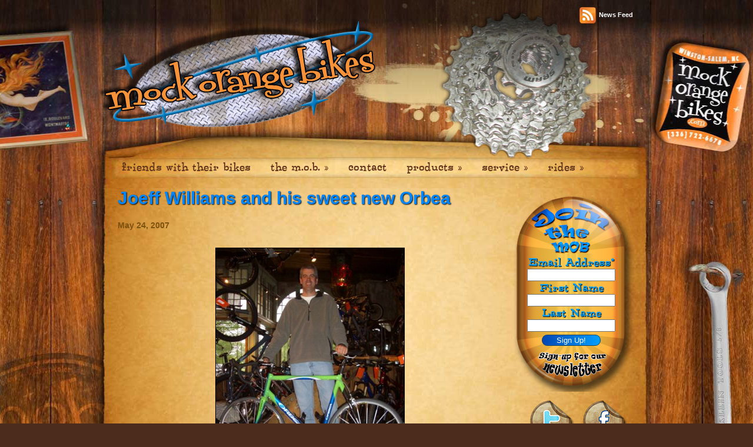

--- FILE ---
content_type: text/html; charset=UTF-8
request_url: https://mockorangebikes.com/joeff-williams-and-his-sweet-new-orbea-2/
body_size: 9019
content:
<!DOCTYPE html PUBLIC "-//W3C//DTD XHTML 1.0 Transitional//EN" "http://www.w3.org/TR/xhtml1/DTD/xhtml1-transitional.dtd">

<html xmlns="http://www.w3.org/1999/xhtml">

<head profile="http://gmpg.org/xfn/11">

<title>Mock Orange Bikes Joeff Williams and his sweet new Orbea - Mock Orange Bikes</title>

<meta http-equiv="Content-Type" content="text/html; charset=UTF-8" />
<meta name="generator" content="WordPress 2.9.2" />
<meta name="google-site-verification" content="dz7CfmjmE4Ah0hr5c9IvHfAijca-PPv4HbMenlMxEbs" />
<link rel="shortcut icon" href="favicon.ico" />
<link rel="alternate" type="application/rss+xml" title="Mountain Xpress &raquo; Feed" href="https://mockorangebikes.com/feed/" />
<!--  link rel="alternate" type="application/rss+xml" title="RSS 2.0" href="https://mockorangebikes.com/?feed=rss2" / -->
<!--  link rel="alternate" type="text/xml" title="RSS .92" href="https://mockorangebikes.com/?feed=rss" /-->
<!--  link rel="alternate" type="application/atom+xml" title="Atom 0.3" href="https://mockorangebikes.com/?feed=atom" / -->
<!--  link rel="pingback" href="https://mockorangebikes.com/xmlrpc.php" /-->


<!-- This site is optimized with the Yoast SEO plugin v7.6.1 - https://yoast.com/wordpress/plugins/seo/ -->
<link rel="canonical" href="https://mockorangebikes.com/joeff-williams-and-his-sweet-new-orbea-2/" />
<meta property="og:locale" content="en_US" />
<meta property="og:type" content="article" />
<meta property="og:title" content="Joeff Williams and his sweet new Orbea - Mock Orange Bikes" />
<meta property="og:description" content="Check out this picture of Joeff Williams and his hot new custom Lobular from Orbea. With an aluminum front triangle and carbon rear, Dura-Ace and Kysrium SLs, this bike is ready to race or ready for a nice country ride. Nice work ..." />
<meta property="og:url" content="https://mockorangebikes.com/joeff-williams-and-his-sweet-new-orbea-2/" />
<meta property="og:site_name" content="Mock Orange Bikes" />
<meta property="article:section" content="News" />
<meta property="article:published_time" content="2007-05-24T15:08:00-05:00" />
<meta property="og:image" content="https://mockorangebikes.com/gallery/albums/wpw-20070508/MB_001.jpg" />
<meta property="og:image:secure_url" content="https://mockorangebikes.com/gallery/albums/wpw-20070508/MB_001.jpg" />
<meta name="twitter:card" content="summary" />
<meta name="twitter:description" content="Check out this picture of Joeff Williams and his hot new custom Lobular from Orbea. With an aluminum front triangle and carbon rear, Dura-Ace and Kysrium SLs, this bike is ready to race or ready for a nice country ride. Nice work ..." />
<meta name="twitter:title" content="Joeff Williams and his sweet new Orbea - Mock Orange Bikes" />
<meta name="twitter:image" content="https://mockorangebikes.com/gallery/albums/wpw-20070508/MB_001.jpg" />
<!-- / Yoast SEO plugin. -->

<link rel='dns-prefetch' href='//platform-api.sharethis.com' />
<link rel='dns-prefetch' href='//s.w.org' />
<link rel="alternate" type="application/rss+xml" title="Mock Orange Bikes &raquo; Joeff Williams and his sweet new Orbea Comments Feed" href="https://mockorangebikes.com/joeff-williams-and-his-sweet-new-orbea-2/feed/" />
		<script type="text/javascript">
			window._wpemojiSettings = {"baseUrl":"https:\/\/s.w.org\/images\/core\/emoji\/11\/72x72\/","ext":".png","svgUrl":"https:\/\/s.w.org\/images\/core\/emoji\/11\/svg\/","svgExt":".svg","source":{"concatemoji":"https:\/\/mockorangebikes.com\/wp-includes\/js\/wp-emoji-release.min.js?ver=4.9.26"}};
			!function(e,a,t){var n,r,o,i=a.createElement("canvas"),p=i.getContext&&i.getContext("2d");function s(e,t){var a=String.fromCharCode;p.clearRect(0,0,i.width,i.height),p.fillText(a.apply(this,e),0,0);e=i.toDataURL();return p.clearRect(0,0,i.width,i.height),p.fillText(a.apply(this,t),0,0),e===i.toDataURL()}function c(e){var t=a.createElement("script");t.src=e,t.defer=t.type="text/javascript",a.getElementsByTagName("head")[0].appendChild(t)}for(o=Array("flag","emoji"),t.supports={everything:!0,everythingExceptFlag:!0},r=0;r<o.length;r++)t.supports[o[r]]=function(e){if(!p||!p.fillText)return!1;switch(p.textBaseline="top",p.font="600 32px Arial",e){case"flag":return s([55356,56826,55356,56819],[55356,56826,8203,55356,56819])?!1:!s([55356,57332,56128,56423,56128,56418,56128,56421,56128,56430,56128,56423,56128,56447],[55356,57332,8203,56128,56423,8203,56128,56418,8203,56128,56421,8203,56128,56430,8203,56128,56423,8203,56128,56447]);case"emoji":return!s([55358,56760,9792,65039],[55358,56760,8203,9792,65039])}return!1}(o[r]),t.supports.everything=t.supports.everything&&t.supports[o[r]],"flag"!==o[r]&&(t.supports.everythingExceptFlag=t.supports.everythingExceptFlag&&t.supports[o[r]]);t.supports.everythingExceptFlag=t.supports.everythingExceptFlag&&!t.supports.flag,t.DOMReady=!1,t.readyCallback=function(){t.DOMReady=!0},t.supports.everything||(n=function(){t.readyCallback()},a.addEventListener?(a.addEventListener("DOMContentLoaded",n,!1),e.addEventListener("load",n,!1)):(e.attachEvent("onload",n),a.attachEvent("onreadystatechange",function(){"complete"===a.readyState&&t.readyCallback()})),(n=t.source||{}).concatemoji?c(n.concatemoji):n.wpemoji&&n.twemoji&&(c(n.twemoji),c(n.wpemoji)))}(window,document,window._wpemojiSettings);
		</script>
		<style type="text/css">
img.wp-smiley,
img.emoji {
	display: inline !important;
	border: none !important;
	box-shadow: none !important;
	height: 1em !important;
	width: 1em !important;
	margin: 0 .07em !important;
	vertical-align: -0.1em !important;
	background: none !important;
	padding: 0 !important;
}
</style>
<link rel='stylesheet' id='mailchimpSF_main_css-css'  href='https://mockorangebikes.com/?mcsf_action=main_css&#038;ver=4.9.26' type='text/css' media='all' />
<!--[if IE]>
<link rel='stylesheet' id='mailchimpSF_ie_css-css'  href='https://mockorangebikes.com/wp-content/plugins/mailchimp/css/ie.css?ver=4.9.26' type='text/css' media='all' />
<![endif]-->
<link rel='stylesheet' id='mob-style-css'  href='https://mockorangebikes.com/wp-content/themes/mocktheme/style.css?ver=4.9.26' type='text/css' media='all' />
<link rel='stylesheet' id='multilevelnav_style-css'  href='https://mockorangebikes.com/?mlnmenu=css&#038;ver=4.9.26' type='text/css' media='all' />
<link rel='stylesheet' id='slimbox2-css'  href='https://mockorangebikes.com/wp-content/plugins/wp-slimbox2/css/slimbox2.css?ver=1.1' type='text/css' media='screen' />
<script>if (document.location.protocol != "https:") {document.location = document.URL.replace(/^http:/i, "https:");}</script><script type='text/javascript' src='https://mockorangebikes.com/wp-includes/js/jquery/jquery.js?ver=1.12.4'></script>
<script type='text/javascript' src='https://mockorangebikes.com/wp-includes/js/jquery/jquery-migrate.min.js?ver=1.4.1'></script>
<script type='text/javascript' src='//platform-api.sharethis.com/js/sharethis.js#product=ga&#038;property=5a3b9b3644b7ad0013a02f33'></script>
<script type='text/javascript' src='https://mockorangebikes.com/wp-content/plugins/multi-level-navigation-plugin/scripts/superfish.js?ver=1.4.8'></script>
<script type='text/javascript' src='https://mockorangebikes.com/wp-content/plugins/wp-slimbox2/javascript/slimbox2.js?ver=2.04'></script>
<script type='text/javascript'>
/* <![CDATA[ */
var slimbox2_options = {"autoload":"1","overlayColor":"#ab4400","loop":"1","overlayOpacity":"0.8","overlayFadeDuration":"200","resizeDuration":"200","resizeEasing":"swing","initialWidth":"250","initialHeight":"250","imageFadeDuration":"200","captionAnimationDuration":"200","caption":"el.title || el.firstChild.alt || el.firstChild.title || el.href || el.href","url":"1","selector":"div.entry-content, div.gallery, div.entry, div.post, div#page, body","counterText":"Image {x} of {y}","closeKeys":"27,88,67","previousKeys":"37,80","nextKeys":"39,78","prev":"https:\/\/mockorangebikes.com\/wp-content\/plugins\/wp-slimbox2\/images\/default\/prevlabel.gif","next":"https:\/\/mockorangebikes.com\/wp-content\/plugins\/wp-slimbox2\/images\/default\/nextlabel.gif","close":"https:\/\/mockorangebikes.com\/wp-content\/plugins\/wp-slimbox2\/images\/default\/closelabel.gif","picasaweb":"","flickr":"","mobile":""};
/* ]]> */
</script>
<script type='text/javascript' src='https://mockorangebikes.com/wp-content/plugins/wp-slimbox2/javascript/slimbox2_autoload.js?ver=1.0.4b'></script>
<link rel='https://api.w.org/' href='https://mockorangebikes.com/wp-json/' />
<link rel="EditURI" type="application/rsd+xml" title="RSD" href="https://mockorangebikes.com/xmlrpc.php?rsd" />
<link rel="wlwmanifest" type="application/wlwmanifest+xml" href="https://mockorangebikes.com/wp-includes/wlwmanifest.xml" /> 
<meta name="generator" content="WordPress 4.9.26" />
<link rel='shortlink' href='https://mockorangebikes.com/?p=1206' />
<link rel="alternate" type="application/json+oembed" href="https://mockorangebikes.com/wp-json/oembed/1.0/embed?url=https%3A%2F%2Fmockorangebikes.com%2Fjoeff-williams-and-his-sweet-new-orbea-2%2F" />
<link rel="alternate" type="text/xml+oembed" href="https://mockorangebikes.com/wp-json/oembed/1.0/embed?url=https%3A%2F%2Fmockorangebikes.com%2Fjoeff-williams-and-his-sweet-new-orbea-2%2F&#038;format=xml" />

<!-- Multi-level Navigation Plugin v2.3.6 by Ryan Hellyer ... https://geek.hellyer.kiwi/multi-level-navigation/ -->
<!--[if lte IE 7]><script type="text/javascript" src="https://mockorangebikes.com/wp-content/plugins/multi-level-navigation-plugin/scripts/suckerfish_ie.js"></script><![endif]--><script>jQuery(document).ready(function() {
	jQuery("ul.sf-menu").superfish({
		animation:     {opacity:"show",height:"show"},  // fade-in and slide-down animation
		delay:        0,                            // delay on mouseout
		speed:        "normal",  // animation speed
		autoArrows:   "",  // enable generation of arrow mark-up
		dropShadows:  ""  // enable drop shadows
	});
});
/**
* hoverIntent is similar to jQuery's built-in "hover" function except that
* instead of firing the onMouseOver event immediately, hoverIntent checks
* to see if the user's mouse has slowed down (beneath the sensitivity
* threshold) before firing the onMouseOver event.
*
* hoverIntent r5 // 2007.03.27 // jQuery 1.1.2+
* <http://cherne.net/brian/resources/jquery.hoverIntent.html>
*
* hoverIntent is currently available for use in all personal or commercial
* projects under both MIT and GPL licenses. This means that you can choose
* the license that best suits your project, and use it accordingly.
*
* // basic usage (just like .hover) receives onMouseOver and onMouseOut functions
* $("ul li").hoverIntent( showNav , hideNav );
*
* // advanced usage receives configuration object only
* $("ul li").hoverIntent({
*	sensitivity: 7, // number = sensitivity threshold (must be 1 or higher)
*	interval: 100,   // number = milliseconds of polling interval
*	over: showNav,  // function = onMouseOver callback (required)
*	timeout: 0,   // number = milliseconds delay before onMouseOut function call
*	out: hideNav    // function = onMouseOut callback (required)
* });
*
* @param  f  onMouseOver function || An object with configuration options
* @param  g  onMouseOut function  || Nothing (use configuration options object)
* @author    Brian Cherne <brian@cherne.net>
*/
(function($) {
	$.fn.hoverIntent = function(f,g) {
		// default configuration options
		var cfg = {
			sensitivity: 10,
			interval: 0,
			timeout: 0
		};
		// override configuration options with user supplied object
		cfg = $.extend(cfg, g ? { over: f, out: g } : f );

		// instantiate variables
		// cX, cY = current X and Y position of mouse, updated by mousemove event
		// pX, pY = previous X and Y position of mouse, set by mouseover and polling interval
		var cX, cY, pX, pY;

		// A private function for getting mouse position
		var track = function(ev) {
			cX = ev.pageX;
			cY = ev.pageY;
		};

		// A private function for comparing current and previous mouse position
		var compare = function(ev,ob) {
			ob.hoverIntent_t = clearTimeout(ob.hoverIntent_t);
			// compare mouse positions to see if they've crossed the threshold
			if ( ( Math.abs(pX-cX) + Math.abs(pY-cY) ) < cfg.sensitivity ) {
				$(ob).unbind("mousemove",track);
				// set hoverIntent state to true (so mouseOut can be called)
				ob.hoverIntent_s = 1;
				return cfg.over.apply(ob,[ev]);
			} else {
				// set previous coordinates for next time
				pX = cX; pY = cY;
				// use self-calling timeout, guarantees intervals are spaced out properly (avoids JavaScript timer bugs)
				ob.hoverIntent_t = setTimeout( function(){compare(ev, ob);} , cfg.interval );
			}
		};

		// A private function for delaying the mouseOut function
		var delay = function(ev,ob) {
			ob.hoverIntent_t = clearTimeout(ob.hoverIntent_t);
			ob.hoverIntent_s = 0;
			return cfg.out.apply(ob,[ev]);
		};

		// A private function for handling mouse 'hovering'
		var handleHover = function(e) {
			// next three lines copied from jQuery.hover, ignore children onMouseOver/onMouseOut
			var p = (e.type == "mouseover" ? e.fromElement : e.toElement) || e.relatedTarget;
			while ( p && p != this ) { try { p = p.parentNode; } catch(e) { p = this; } }
			if ( p == this ) { return false; }

			// copy objects to be passed into t (required for event object to be passed in IE)
			var ev = jQuery.extend({},e);
			var ob = this;

			// cancel hoverIntent timer if it exists
			if (ob.hoverIntent_t) { ob.hoverIntent_t = clearTimeout(ob.hoverIntent_t); }

			// else e.type == "onmouseover"
			if (e.type == "mouseover") {
				// set "previous" X and Y position based on initial entry point
				pX = ev.pageX; pY = ev.pageY;
				// update "current" X and Y position based on mousemove
				$(ob).bind("mousemove",track);
				// start polling interval (self-calling timeout) to compare mouse coordinates over time
				if (ob.hoverIntent_s != 1) { ob.hoverIntent_t = setTimeout( function(){compare(ev,ob);} , cfg.interval );}

			// else e.type == "onmouseout"
			} else {
				// unbind expensive mousemove event
				$(ob).unbind("mousemove",track);
				// if hoverIntent state is true, then call the mouseOut function after the specified delay
				if (ob.hoverIntent_s == 1) { ob.hoverIntent_t = setTimeout( function(){delay(ev,ob);} , cfg.timeout );}
			}
		};

		// bind the function to the two event listeners
		return this.mouseover(handleHover).mouseout(handleHover);
	};
})(jQuery);
</script><!-- <meta name="NextGEN" version="3.1.7" /> -->
<style data-context="foundation-flickity-css">/*! Flickity v2.0.2
http://flickity.metafizzy.co
---------------------------------------------- */.flickity-enabled{position:relative}.flickity-enabled:focus{outline:0}.flickity-viewport{overflow:hidden;position:relative;height:100%}.flickity-slider{position:absolute;width:100%;height:100%}.flickity-enabled.is-draggable{-webkit-tap-highlight-color:transparent;tap-highlight-color:transparent;-webkit-user-select:none;-moz-user-select:none;-ms-user-select:none;user-select:none}.flickity-enabled.is-draggable .flickity-viewport{cursor:move;cursor:-webkit-grab;cursor:grab}.flickity-enabled.is-draggable .flickity-viewport.is-pointer-down{cursor:-webkit-grabbing;cursor:grabbing}.flickity-prev-next-button{position:absolute;top:50%;width:44px;height:44px;border:none;border-radius:50%;background:#fff;background:hsla(0,0%,100%,.75);cursor:pointer;-webkit-transform:translateY(-50%);transform:translateY(-50%)}.flickity-prev-next-button:hover{background:#fff}.flickity-prev-next-button:focus{outline:0;box-shadow:0 0 0 5px #09f}.flickity-prev-next-button:active{opacity:.6}.flickity-prev-next-button.previous{left:10px}.flickity-prev-next-button.next{right:10px}.flickity-rtl .flickity-prev-next-button.previous{left:auto;right:10px}.flickity-rtl .flickity-prev-next-button.next{right:auto;left:10px}.flickity-prev-next-button:disabled{opacity:.3;cursor:auto}.flickity-prev-next-button svg{position:absolute;left:20%;top:20%;width:60%;height:60%}.flickity-prev-next-button .arrow{fill:#333}.flickity-page-dots{position:absolute;width:100%;bottom:-25px;padding:0;margin:0;list-style:none;text-align:center;line-height:1}.flickity-rtl .flickity-page-dots{direction:rtl}.flickity-page-dots .dot{display:inline-block;width:10px;height:10px;margin:0 8px;background:#333;border-radius:50%;opacity:.25;cursor:pointer}.flickity-page-dots .dot.is-selected{opacity:1}</style><style data-context="foundation-slideout-css">.slideout-menu{position:fixed;left:0;top:0;bottom:0;right:auto;z-index:0;width:256px;overflow-y:auto;-webkit-overflow-scrolling:touch;display:none}.slideout-menu.pushit-right{left:auto;right:0}.slideout-panel{position:relative;z-index:1;will-change:transform}.slideout-open,.slideout-open .slideout-panel,.slideout-open body{overflow:hidden}.slideout-open .slideout-menu{display:block}.pushit{display:none}</style><style>.ios7.web-app-mode.has-fixed header{ background-color: rgba(45,53,63,.88);}</style>		<style type="text/css" id="wp-custom-css">
			.sidebar > a:last-child > img {
	display: none;
}		</style>
	
<script type="text/javascript">
    jQuery(document).ready(function(){

        jQuery("ul.sf-menu").superfish();

    });
</script>

<script type="text/javascript">
	/*
	var flashvars = {};

	flashvars.weatherSource = "/wp-content/themes/mocktheme/flash/";

	var params = {};

	params.wmode = "transparent";

	var attributes = {};

	swfobject.embedSWF("/wp-content/themes/mocktheme/flash/logo.swf", "noFlash", "600", "255", "9.0.0", false, flashvars, params, attributes);
	*/
</script>



<script type="text/javascript">
	/*
	var flashvars = {};

	flashvars.xmlSource = "/wp-content/themes/mocktheme/feeder.php?src=";

	var params = {};

	params.wmode = "transparent";

	var attributes = {};

	swfobject.embedSWF("/wp-content/themes/mocktheme/flash/tv.swf", "tv", "360", "274", "10.0.0", false, flashvars, params, attributes);
	*/

</script>

<script>
  (function(i,s,o,g,r,a,m){i['GoogleAnalyticsObject']=r;i[r]=i[r]||function(){
  (i[r].q=i[r].q||[]).push(arguments)},i[r].l=1*new Date();a=s.createElement(o),
  m=s.getElementsByTagName(o)[0];a.async=1;a.src=g;m.parentNode.insertBefore(a,m)
  })(window,document,'script','//www.google-analytics.com/analytics.js','ga');

  ga('create', 'UA-53726923-1', 'auto');
  ga('send', 'pageview');

</script>


</head>

<body data-rsssl=1>

<div id="wrapper">

<div id="header" >

	<div id="feed">
		<a href="https://mockorangebikes.com/feed/"><img src="https://mockorangebikes.com/wp-content/themes/mocktheme/images/feed.png" /></a><a href="https://mockorangebikes.com/feed/" class="feedtext">News Feed</a>

    	<!--  a href="http://feeds.feedburner.com/MockOrangeBikesNews"><img src="https://mockorangebikes.com/wp-content/themes/mocktheme/images/feed.png" /></a><a href="http://feeds.feedburner.com/MockOrangeBikesNews" class="feedtext">News Feed</a -->

        </div>

  <div id="noFlash">
  <a href="https://mockorangebikes.com"><img src="https://mockorangebikes.com/wp-content/themes/mocktheme/images/header.png" alt="Logo" /></a>
  </div>

  <!-- <div id="tv">

  <img src="https://mockorangebikes.com/wp-content/themes/mocktheme/images/tvnoflash.png" width="360" height="253" alt="MOBTv" />

  </div> -->



  <div id="menu">

    
<!-- Multi-level Navigation Plugin v2.3.6 by Ryan Hellyer ... https://geek.hellyer.kiwi/multi-level-navigation/ -->
<div id="pixopoint_menu_wrapper1"><div id="pixopoint_menu1">		<ul class="sf-menu" id="suckerfishnav"><li class="page_item page-item-4842"><a href="https://mockorangebikes.com/friends-with-their-bikes/">Friends with their bikes</a></li>
<li class="page_item page-item-170 page_item_has_children"><a href="https://mockorangebikes.com/the-m-o-b-mock-orange-bikes/">The M.O.B.</a>
<ul class='children'>
	<li class="page_item page-item-172"><a href="https://mockorangebikes.com/the-m-o-b-mock-orange-bikes/about-us/">About Us</a></li>
	<li class="page_item page-item-237 page_item_has_children"><a href="https://mockorangebikes.com/the-m-o-b-mock-orange-bikes/m-o-b-log/">M.O.B.log Archive</a>
	<ul class='children'>
		<li class="page_item page-item-1416"><a href="https://mockorangebikes.com/the-m-o-b-mock-orange-bikes/m-o-b-log/archives/">Archives</a></li>
	</ul>
</li>
	<li class="page_item page-item-2562"><a href="https://mockorangebikes.com/the-m-o-b-mock-orange-bikes/race-teams/">Teams</a></li>
	<li class="page_item page-item-2057"><a href="https://mockorangebikes.com/the-m-o-b-mock-orange-bikes/events/">Events</a></li>
	<li class="page_item page-item-203 page_item_has_children"><a href="https://mockorangebikes.com/the-m-o-b-mock-orange-bikes/gallery/">Gallery</a>
	<ul class='children'>
		<li class="page_item page-item-2382"><a href="https://mockorangebikes.com/the-m-o-b-mock-orange-bikes/gallery/photos/">Photos</a></li>
	</ul>
</li>
</ul>
</li>
<li class="page_item page-item-174"><a href="https://mockorangebikes.com/contact/">Contact</a></li>
<li class="page_item page-item-224 page_item_has_children"><a href="https://mockorangebikes.com/products/">Products</a>
<ul class='children'>
	<li class="page_item page-item-226"><a href="https://mockorangebikes.com/products/hard-goods/">Hard Goods</a></li>
	<li class="page_item page-item-228"><a href="https://mockorangebikes.com/products/soft-goods/">Soft Goods</a></li>
	<li class="page_item page-item-178 page_item_has_children"><a href="https://mockorangebikes.com/products/bikes/">Bikes</a>
	<ul class='children'>
		<li class="page_item page-item-241"><a href="https://mockorangebikes.com/products/bikes/cyclecross/">Cyclocross</a></li>
		<li class="page_item page-item-186"><a href="https://mockorangebikes.com/products/bikes/hybrid/">Hybrids &#038; Cruisers</a></li>
		<li class="page_item page-item-185"><a href="https://mockorangebikes.com/products/bikes/bmx/">Kids &#038; BMX</a></li>
		<li class="page_item page-item-182"><a href="https://mockorangebikes.com/products/bikes/mountain/">Mountain</a></li>
		<li class="page_item page-item-181"><a href="https://mockorangebikes.com/products/bikes/road/">Road</a></li>
	</ul>
</li>
	<li class="page_item page-item-271"><a href="https://mockorangebikes.com/products/coffee/">Coffee</a></li>
	<li class="page_item page-item-275"><a href="https://mockorangebikes.com/products/mogoods/">MoGoods</a></li>
</ul>
</li>
<li class="page_item page-item-188 page_item_has_children"><a href="https://mockorangebikes.com/service/">Service</a>
<ul class='children'>
	<li class="page_item page-item-795 page_item_has_children"><a href="https://mockorangebikes.com/service/fittings/">Fittings</a>
	<ul class='children'>
		<li class="page_item page-item-799"><a href="https://mockorangebikes.com/service/fittings/cleat-fittings/">Cleat Fittings</a></li>
		<li class="page_item page-item-192"><a href="https://mockorangebikes.com/service/fittings/cps-bike-fitting/">Pro-Fit Bike Fitting</a></li>
	</ul>
</li>
	<li class="page_item page-item-190"><a href="https://mockorangebikes.com/service/repairs/">Labor Rates</a></li>
</ul>
</li>
<li class="page_item page-item-204 page_item_has_children"><a href="https://mockorangebikes.com/rides/">Rides</a>
<ul class='children'>
	<li class="page_item page-item-865"><a href="https://mockorangebikes.com/rides/road-ride-cue-sheets/">Cue Sheets</a></li>
	<li class="page_item page-item-480"><a href="https://mockorangebikes.com/rides/mountain-bike-rides/">Mountain Bike Rides</a></li>
	<li class="page_item page-item-454"><a href="https://mockorangebikes.com/rides/road-rides/">Road Bike Rides</a></li>
</ul>
</li>
</ul>
	</div>
</div>
  </div>

</div>
<div id="container">

	<div class="sidebar">

        <div id="primary" class="widget-area">
            <ul class="xoxo">
                <li id="mailchimpsf_widget-2" class="widget-container widget_mailchimpsf_widget">	<style>
		.widget_mailchimpsf_widget .widget-title {
		line-height: 1.4em;
		margin-bottom: 0.75em;
	}
	#mc_subheader {
		line-height: 1.25em;
		margin-bottom: 18px;
	}
	.mc_merge_var {
		margin-bottom: 1.0em;
	}
	.mc_var_label,
	.mc_interest_label {
		display: block;
		margin-bottom: 0.5em;
	}
	.mc_input {
		-moz-box-sizing: border-box;
		-webkit-box-sizing: border-box;
		box-sizing: border-box;
		width: 100%;
	}
	.mc_input.mc_phone {
		width: auto;
	}
	select.mc_select {
		margin-top: 0.5em;
		width: 100%;
	}
	.mc_address_label {
		margin-top: 1.0em;
		margin-bottom: 0.5em;
		display: block;
	}
	.mc_address_label ~ select {
		width: 100%;		
	}
	.mc_list li {
		list-style: none;
		background: none !important;
	}
	.mc_interests_header {
		margin-top: 1.0em;
		margin-bottom: 0.5em;
	}
	.mc_interest label,
	.mc_interest input {
		margin-bottom: 0.4em;
	}
	#mc_signup_submit {
		margin-top: 1.5em;
		width: 80%;
	}
	#mc_unsub_link a {
		font-size: 0.75em;
	}
	#mc_unsub_link {
		margin-top: 1.0em;
	}
	.mc_header_address,
	.mc_email_format {
		display: block;
		font-weight: bold;
		margin-top: 1.0em;
		margin-bottom: 0.5em;
	}
	.mc_email_options {
		margin-top: 0.5em;
	}
	.mc_email_type {
		padding-left: 4px;
	}
	</style>
	
<div id="mc_signup">
	<form method="post" action="#mc_signup" id="mc_signup_form">
		<input type="hidden" id="mc_submit_type" name="mc_submit_type" value="html" />
		<input type="hidden" name="mcsf_action" value="mc_submit_signup_form" />
		<input type="hidden" id="_mc_submit_signup_form_nonce" name="_mc_submit_signup_form_nonce" value="a2fd1660f9" />		
		
	<div class="mc_form_inside">
		
		<div class="updated" id="mc_message">
					</div><!-- /mc_message -->

		
<div class="mc_merge_var">
		<label for="mc_mv_EMAIL" class="mc_var_label mc_header mc_header_email">Email Address<span class="mc_required">*</span></label>
	<input type="text" size="18" placeholder="" name="mc_mv_EMAIL" id="mc_mv_EMAIL" class="mc_input"/>
</div><!-- /mc_merge_var -->
<div class="mc_merge_var">
		<label for="mc_mv_FNAME" class="mc_var_label mc_header mc_header_text">First Name</label>
	<input type="text" size="18" placeholder="" name="mc_mv_FNAME" id="mc_mv_FNAME" class="mc_input"/>
</div><!-- /mc_merge_var -->
<div class="mc_merge_var">
		<label for="mc_mv_LNAME" class="mc_var_label mc_header mc_header_text">Last Name</label>
	<input type="text" size="18" placeholder="" name="mc_mv_LNAME" id="mc_mv_LNAME" class="mc_input"/>
</div><!-- /mc_merge_var -->			<div id="mc-indicates-required">
				* = required field			</div><!-- /mc-indicates-required -->
					<div class="mergeRow">
			<label class="mc_email_format">Preferred Format</label>
		    <div class="field-group groups mc_email_options">
		        <ul class="mc_list">
			        <li><input type="radio" name="email_type" id="email_type_html" value="html" checked="checked"><label for="email_type_html" class="mc_email_type">HTML</label></li>
			        <li><input type="radio" name="email_type" id="email_type_text" value="text"><label for="email_type_text" class="mc_email_type">Text</label></li>
		        </ul>
			</div>
		</div>	

		
		<div class="mc_signup_submit">
			<input type="submit" name="mc_signup_submit" id="mc_signup_submit" value="Sign Up!" class="button" />
		</div><!-- /mc_signup_submit -->
	
	
				
	</div><!-- /mc_form_inside -->
	</form><!-- /mc_signup_form -->
</div><!-- /mc_signup_container -->
	</li>            </ul>
        </div><!-- #primary .widget-area -->


<!--social links-->
&nbsp;&nbsp;&nbsp;<a href="http://www.twitter.com/mockorangebikes" target="blank" style="border:none;"><img src="https://mockorangebikes.com/wp-content/uploads/2012/02/twit_follow.png" alt="Follow mockorangebikes on Twitter" style="border:none;"/></a><a href="http://www.facebook.com/#!/pages/Mock-Orange-Bikes/112966143303" style="border:none;" target="blank"><img src="https://mockorangebikes.com/wp-content/uploads/2012/02/fb_follow.png" style="border:none;"/></a><br />

<!--Search-->
<ul>
	<li id="search">
		<form method="get" id="searchform" action="https://mockorangebikes.com/">
<div class="searchform">
	<input type="text" value="Search" name="s" id="s" size="16" class="searchbg" /><input value="Go" id="searchsubmit" src="https://mockorangebikes.com/wp-content/themes/mocktheme/images/sidebar_search_magnifier.png" type="image"></input>
</div>
</form>	</li>
    </ul>
<!--Upcoming Events--
<div class="events-top"></div>
<ul class="events">
</ul>
<div class="events-btm"></div-->





<a href="https://mockorangebikes.com/?page_id=174" title="1206 Reynolda Road
Winston-Salem, NC
27104
Phone: 336 722 6678
Tues-Fri 9:00 - 6:00
Sat 9:00 - 3:00"><img style="border:0" src="https://mockorangebikes.com/wp-content/themes/mocktheme/images/mob-hours.png" width="183" alt="1206 Reynolda Road
Winston-Salem, NC
27104
Tues-Fri 9:00 - 6:00
Sat 9:00 - 3:00
Sunday we ride"/> </a> 

</div>

	
	<div class="post" id="post-1206">
	
							
				<div class="entry">
	  				<h2 class="pagetitle"><a href="https://mockorangebikes.com/joeff-williams-and-his-sweet-new-orbea-2/" title="Joeff Williams and his sweet new Orbea">Joeff Williams and his sweet new Orbea</a></h2>
					<h4>May 24, 2007</h4>					<p><a href="https://mockorangebikes.com/gallery/albums/wpw-20070508/MB_001.jpg"><img style="display:block; margin:0px auto 10px; text-align:center;cursor:pointer; cursor:hand;width: 320px;" src="https://mockorangebikes.com/gallery/albums/wpw-20070508/MB_001.jpg" border="0" alt="" /></a><br />Check out this picture of Joeff Williams and his hot new custom Lobular from Orbea. With an aluminum front triangle and carbon rear, Dura-Ace and Kysrium SLs, this bike is ready to race or ready for a nice country ride. Nice work Joeff!</p>
	   			</div>
			
		    
  		
<!-- You can start editing here. -->


	<!-- If comments are open, but there are no comments. -->
	


		<h3 id="respond">Leave a Reply</h3>


<form action="https://mockorangebikes.com/wp-comments-post.php" method="post" id="commentform">

<p><input type="text" name="author" id="author" value="" size="40" tabindex="1" />
<label for="author"><small>Name (required)</small></label></p>

<p><input type="text" name="email" id="email" value="" size="40" tabindex="2" />
<label for="email"><small>Mail (will not be published) (required)</small></label></p>

<p><input type="text" name="url" id="url" value="" size="40" tabindex="3" />
<label for="url"><small>Website</small></label></p>


<!--<p><small><strong>XHTML:</strong> You can use these tags&#58; &lt;a href=&quot;&quot; title=&quot;&quot;&gt; &lt;abbr title=&quot;&quot;&gt; &lt;acronym title=&quot;&quot;&gt; &lt;b&gt; &lt;blockquote cite=&quot;&quot;&gt; &lt;cite&gt; &lt;code&gt; &lt;del datetime=&quot;&quot;&gt; &lt;em&gt; &lt;i&gt; &lt;q cite=&quot;&quot;&gt; &lt;s&gt; &lt;strike&gt; &lt;strong&gt; </small></p>-->

<p><textarea name="comment" id="comment" cols="60" rows="10" tabindex="4"></textarea></p>

<p><input name="submit" type="submit" id="submit" tabindex="5" value="Submit Comment" />
<input type="hidden" name="comment_post_ID" value="1206" />
</p>

<p style="display: none;"><input type="hidden" id="akismet_comment_nonce" name="akismet_comment_nonce" value="22d42d3253" /></p><p style="display: none;"><input type="hidden" id="ak_js" name="ak_js" value="183"/></p>
</form>


 
  
 		<h4> <span style="float:left;display:block"><a href="https://mockorangebikes.com/ed-crandall-and-his-new-machine-2/" rel="next">&laquo; Next Newer Entry</a></span> <span style="float:right; display:block; clear:none;"><a href="https://mockorangebikes.com/cobbles-2/" rel="prev">Next Older Entry &raquo;</a></span></h4>

  			
	</div>
</div>


<div id="footer">
  <ul class="brands">
    <li><a href="http://www.bianchiusa.com/" title="Bianchi" target="_blank"><img src="https://mockorangebikes.com/wp-content/themes/mocktheme/images/logos/bianchi.png"  alt="Bianchi"  title="Bianchi" /></a></li>
<li><a href="http://colnago.com/"><img src="https://mockorangebikes.com/wp-content/uploads/2015/04/colnago_logo.png"  alt="Colnago"  /></a></li>
<li><a href="http://www.electrabike.com/" title="Electra" target="_blank"><img src="https://mockorangebikes.com/wp-content/themes/mocktheme/images/logos/electra.png"  alt="Electra"  title="Electra" /></a></li>
<li><a href="http://www.fujibikes.com/" title="Fuji bikes" target="_blank"><img src="https://mockorangebikes.com/wp-content/uploads/2009/11/fuji.png"  alt="Fuji"  title="Fuji bikes" /></a></li>
<li><a href="http://gunnarbikes.com/" target="_blank"><img src="https://mockorangebikes.com/wp-content/uploads/2015/04/gunnar.png"  alt="Gunnar"  /></a></li>
<li><a href="http://konaworld.com" title="Kona" target="_blank"><img src="https://mockorangebikes.com/wp-content/themes/mocktheme/images/logos/kona.png"  alt="Kona"  title="Kona" /></a></li>
<li><a href="http://www.pinarello.com" title="Pinarello" target="_blank"><img src="https://mockorangebikes.com/wp-content/themes/mocktheme/images/logos/pinarello.png"  alt="Pinarello"  title="Pinarello" /></a></li>
<li><a href="http://www.santacruzmtb.com/" title="Santa Cruz" target="_blank"><img src="https://mockorangebikes.com/wp-content/themes/mocktheme/images/logos/santacruz.png"  alt="Santa Cruz"  title="Santa Cruz" /></a></li>
<li><a href="http://waterfordbikes.com/w/" target="_blank"><img src="https://mockorangebikes.com/wp-content/uploads/2015/04/WF.png"  alt="Waterfors"  /></a></li>
  </ul>
  <ul class="meta">    
    <li><a href="https://mockorangebikes.com">Mock Orange Bikes</a></li>
    <li>Copyright &#169; 2026</li>
    <li></li>
    <li><a rel="nofollow" href="https://mockorangebikes.com/wp-login.php">Log in</a></li>
  </ul>
</div>
</div>

<script>
  (function(i,s,o,g,r,a,m){i['GoogleAnalyticsObject']=r;i[r]=i[r]||function(){
  (i[r].q=i[r].q||[]).push(arguments)},i[r].l=1*new Date();a=s.createElement(o),
  m=s.getElementsByTagName(o)[0];a.async=1;a.src=g;m.parentNode.insertBefore(a,m)
  })(window,document,'script','//www.google-analytics.com/analytics.js','ga');

  ga('create', 'UA-39998322-1', 'mockorangebikes.com');
  ga('send', 'pageview');

</script>

<!-- ngg_resource_manager_marker --><!-- ngg_resource_manager_marker --><!-- Powered by WPtouch: 4.3.35 --><script>
    jQuery(document).ready(function () {
		jQuery.post('https://mockorangebikes.com?ga_action=googleanalytics_get_script', {action: 'googleanalytics_get_script'}, function(response) {
			var s = document.createElement("script");
			s.type = "text/javascript";
			s.innerHTML = response;
			jQuery("head").append(s);
		});
    });
</script><script>if (document.location.protocol != "https:") {document.location = document.URL.replace(/^http:/i, "https:");}</script><script type='text/javascript' src='https://mockorangebikes.com/wp-includes/js/wp-embed.min.js?ver=4.9.26'></script>
<script async="async" type='text/javascript' src='https://mockorangebikes.com/wp-content/plugins/akismet/_inc/form.js?ver=4.1.1'></script>
</body></html>

--- FILE ---
content_type: text/css
request_url: https://mockorangebikes.com/wp-content/themes/mocktheme/style.css?ver=4.9.26
body_size: 3949
content:
/*
Theme Name: Mock Orange Theme
Theme URI: https://mockorangebikes.com
Description: Custom theme for Mock Oranage Bieks
Version: 1.0
Author URI: http://www.bushpilotbiking.com/

*/

 @font-face {
 font-family: "mobfont";
 src: url("fonts/Zalderdash.eot");
 src: local("FontDinerJazz"), url( fonts/Zalderdash.ttf ) format("truetype"); /* non-IE */
}
 @font-face {
 font-family: "title";
 src: url("fonts/FontdSpaTT_0.eot");
 src: local("FontDinerSparkly"), url( fonts/FontdSpaTT_0.ttf ) format("truetype"); /* non-IE */
}
body {
	margin: 0;
	padding: 0;
}
html {
	background: #4C2C1D url(images/bkg1.jpg) center top;
}
body {
	margin: 0;
	font-family: Segoe UI, Arial, Helvetica, Georgia, Sans-serif;
	font-size: small;
	text-align: center;
	vertical-align: top;
	background:url('images/head-bkgCOG.jpg') center top no-repeat;
	color: #000000;
}
table.labor, table.labor td {
	border-color:#C90;
}
h1 {
	font-family: Georgia, Sans-serif;
	font-size: 24px;
	padding: 0 0 10px 0;
}
h3 {
	text-decoration:underline;
	font-size:large;
}
h4{
	color:#7D510F;
	font-size:14px;
	line-height:20px;
}
h5 {
	padding:0;
	margin:0;
	color:#9A6412;
}
a, a:link {
	text-decoration: none;
	color: #764C0E;
}
a:hover,
a:focus {
	/* text-decoration: underline; */
	text-decoration: none;
	/*color: #8B370B; */
	color: #0087FF;
}
p {
	padding: 10px 0 0 0;
}
#wrapper {
	margin: 0 auto 0 auto;
	width: 980px;
	text-align: left;
}
#header {
	width: 100%;
	height: 320px;
}
#noFlash {
	width:600px;
	height:255px;
	float:left;
}
#noFlash a img {
	border: none !important;
}
#noFlashHeader {
	background:url('images/header.png') center top no-repeat;
	width:502px;
	height:246px;
}
#tv {
	width:360px;
	height:274px;
}
#feed {
	position:absolute;
	left:50%;
	top:7px;
	margin-left:340px;
	height:28px;
}
#feed a {
	text-decoration:none;
	color:#FFF;
}
#feed a:hover{
	color:#F60;
}
#feed a img {
	border:none;

}
.feedtext {
	color:#FFF;
	font-weight: bold;
	text-decoration:none;
	font-size:11px;
	margin-top:12px;
	float:right;
	clear:none;

	}
#noFlash h1 a, #noFlash h2{
	visibility:hidden
}
#menu {
	position: absolute;
	top: 265px;
	margin-left:40px;
}
#container {
	/*background: url(images/entry-bkg.png) left top repeat-y;*/
	width:1004px;
	float:left;
}
.post {
	margin:  0 300px 0 50px;
}
.pagetitle {
	font-family: Tahoma, Geneva, sans-serif;
	font-size: 30px;
	font-weight:bold;
	margin:0;
	text-shadow:1px 1px 2px #000;
	filter: Shadow(color=#000000, Direction=135, Strength=3);
}
.pagetitle a {
	color:#0087FF;
	text-decoration:none;
}
.posttitle a {
	display:block;
	font-family: Mobfont, Georgia, Sans-serif;
	font-size: 22px;
	font-weight:bold;
	text-decoration:none;
	color:#0089D8;
	text-shadow:-1px -1px 2px #000;
	filter: Shadow(color=#000000, Direction=135, Strength=3);
	padding:30px 0 0 0;
}
.postdate {
	color:#D0CDA0;
	margin-bottom:20px;
}
.entry {
}
.entryfoot {
	text-align:right;
	padding: 0 100px 0 0;
	height:57px;
	color:#B3AE75;
}
p.postmetadata {
	border-top: 1px dotted #D0CDA0;
	border-bottom: 1px dotted #D0CDA0;
	padding:20px 0;
}
.navigation {
	padding: 10px 270px 0 0;
	font-size: 14px;
	font-weight: bold;
	line-height: 18px;
	margin-left: 50px;
}

/* latest */
.latest {
	display: block;
	width: 100%;
	position: relative;
}
.latest-img {
	position: relative;
}
.latest-img img {
	width: 100%;
	height: auto;
	margin: 0;
}
.latest-img span.latest-intro {
	position: absolute;
	width: 100%;
	bottom: 0;
	background: rgba(0,0,0,.7);
}
a .latest-img span.latest-intro h3 {
	color: #fff;
	text-decoration: none;
	padding-left: 15px;
}
.latest-date {
	position: absolute;
	top:0;
	right: 0;
	background: rgba(0,0,0,.85);
	color: #fff;
	padding: 0 10px;
	border-bottom-left-radius: 10px;
}
a .latest-date h4 {
	color: #fff;

}
a:hover .latest-img span.latest-intro h3,
a:hover .latest-date h4 {
	color: #0087FF;
}
.sidebar {
	float: right;
	width:270px;
        clear:right;
}
.sidebar ul {
	list-style-type: none;
	margin: 0;
	padding: 0 30px 0 10px;
}
.sidebar ul li {
	padding: 10px 0 10px 0;
}
.sidebar ul li h2 {
	font-family: Georgia, Sans-serif;
	font-size: 14px;
}
.sidebar ul ul li {
	padding: 0;
}
#primary {
float:right;
width: 210px;
margin-right: 75px;
padding-left:46px;
}

#primary h3 {
text-align:center;
text-decoration: none !important;
font-family: mobfont, georgia, arial !important;
color: #61351C !important;
font-size: 20px;
text-shadow: 2px 2px 3px #333;
margin: 5px 0 0 0;
text-transform: uppercase;
}

#primary h4 {
text-align:center;
text-decoration: none !important;
font-family: mobfont, georgia, arial !important;
color: #61351C !important;
font-size: 20px;
text-shadow: 2px 2px 3px #333;
margin: 5px 0 0 0;
text-transform: uppercase;
}

#primary ul {
padding: 0px;
}

#primary ul li {
list-style: none;
}

/*mailChimp signup*/
#mc_signup {
background:url(https://mockorangebikes.com/wp-content/uploads/2013/11/join2.png) no-repeat !important;
width: 215px !important;
padding: 99px 10px 107px 22px !important;
border: none !important;
}

label.mc_var_label {
font-family: mobfont, georgia, arial !important;
color: #00a1ff;
font-size: 18px;
line-height: 17px;
text-shadow: 1px 1px 1px #000;
}
#mc_signup_form {
width: 150px;
padding-top: 9px !important;
}
.mc_var_label, .mc_interest_label {
margin-bottom: 2px !important;
 text-align: center !important;
}
.mergeRow {
    display: none;
}
.mc_input {
    float: left;
    width: 150px !important;
margin-bottom: 3px;
}
.mc_var_label {
    display: none;
}
.mc_signup_submit {
    float: left;
    text-align: center;
    width: 100%;
}
#mc-indicates-required {
display: none;
}
#mc_signup_submit {
    margin-top: 2px !important;
    width: 100px !important;
    background-image: linear-gradient(to top, #0044B1 0%, #00A1FF 100%);
    background-image: -webkit-gradient(linear, left top, right bottom, color-stop(0, #0044B1), color-stop(1, #00A1FF));
box shadow: 1px 1px 1px #000;
color: #fff;
border-radius: 15px;
border: 1px solid #0e4663;
margin: 0px auto;
text-align: center;
}
.mc_success_msg, .mc_error_msg {
background: url("https://mockorangebikes.com/wp-content/uploads/2013/11/msg_box.png") no-repeat scroll left center rgba(0, 0, 0, 0);
    color: #FFFFFF !important;
    display: block !important;
    font-size: 11px;
    font-weight: normal !important;
    height: 50px;
    margin-left: 167px;
    opacity: 0.8 !important;
    padding-bottom: 5px !important;
    padding-left: 37px;
    padding-right: 5px !important;
    padding-top: 5px !important;
    position: absolute;
    width: 154px !important;
}
.mc_error_msg a {
color: #00A1FF !important;
text-decoration: none;
}
#mc-embedded-subscribe {
float: left !important;
margin-left: 5px!important;
}

#shailan-countdown-2, .shailan-countdown-2.hasCountdown {
margin: 0px !important;
color: #61351C !important;
font-size: 25px;
text-shadow: 2px 2px 3px #333;
font-family: mobfont, georgia, arial !important;
background-color: none !important;
}
.sendit {
	background:url(images/join.png) no-repeat !important;
	width: 215px !important;
	padding:105px 10px 90px 30px !important;
	border: none !important;
}
#email_add {
	width:100px;
}
.events-top {
	background:url(images/events-top.png) no-repeat left top;
	width:222px;
	height: 50px;
	display:block;
}
.events {
	background:url(images/events-bkg.png) repeat-y left;
}
.upcoming-events h2 {
	visibility:hidden;
}
.events-btm {
	background:url(images/events-btm.png) no-repeat left top;
	width:222px;
	height: 70px;
	display:block;
}
.upcoming-events ul li {
	font-weight:bold;
}
.upcoming-events ul li ul li {
	font-weight:normal;
	margin-bottom:5px;
}
.searchform {
	height:93px;
	background:url(images/sidebar_search_bg.png) left top no-repeat;
}
.searchbg {
	float:left; /* this will make the images line up */
	margin:27px -35px 20px 25px;
	width:100px;
}
#searchsubmit {
	margin:8px 0 0 -5px;
}
.imgtfe {
	float:left;
	clear:left;
	margin: 0 20px 0 0;
	border:#000 1px solid;
	width:125px;
	height:125px;
}
.featured {
	border-bottom: #9C6823 1px dotted;
	padding:15px 0;
	min-height:135px;
	float: left;
	min-width: 650px;
}
.featured h3, .featured h4, .featured p {
	margin:0;
	text-decoration: none;
}
table#wp-calendar {
	width: 100%;
}
.featured-img img {
	max-width: 100%;
	height: auto;
}
/*************Footer Styles*******/
#footer {
	clear: both;
	float: left;
	width: 100%;
	height:180px;
	background:url(images/entry-btm.png) bottom center no-repeat;
}
.meta {
	list-style:none;
	padding:0 140px 0 0;
	color:#815219;
}
.meta a {
	color:#815219;
	text-decoration:none;
}
.meta a:hover {
	color:#C60;
	text-decoration:underline;
}
.meta li {
	float:right;
	display:inline;
	margin:0 10px;
}
/********Links Styles********/
.brands {
	list-style:none;
	margin:40px 20px 10px 20px;
}
.brands li {
	display:inline;
	margin:5px 3px;
}
.brands li img {
	border:0;
	max-width: 70px;
  	max-height: 50px;
}
.linkcat, .linkcat li {
	list-style:none;
	display:inline;
}
.linkcat li img {
	padding:0 10px 25px 10px;
	border:0;
}
.links {
	list-style:none;
}
.entry .page_item {
	font-weight:bold;
}
a .latest-img span.latest-intro h3:hover {
	color: #0087FF;
}
/*-----COMMENTS---------*/

.commentlist {
	margin: 10px 0 0 20px;
	border-top: 1px solid #9C6823;
	padding: 10px 0 0;
}
ol.commentlist  {
	margin: 0;
	padding: 0 0 15px;
	list-style: none;
}
ol.commentlist  li {
	margin: 10px 0 0;
	line-height: 18px;
	padding: 0 0 10px;
	border-bottom: 1px solid #9C6823;
}
ol.commentlist p {
	margin:0 20px;
}
.commentlist h2, .commentlist h3 {
	font-family: Georgia, Sans-serif;
	font-size: 16px;
}
.commentmetadata {
	font-size: 12px;
}
.commentlist p.nocomments {
	padding: 0;
}
.commentform textarea {
	font-family: Arial, Helvetica, Georgia, Sans-serif;
	font-size: 12px;
}
/********IMG STYles******/

a img.alignright, img.alignright {
	float:right;
	margin:0 0 1em 1em
}
a img.alignright, img.alignleft {
	float:left;
	margin:0 1em 1em 0
}
a img.aligncenter, .wp-caption.aligncenter, img.aligncenter {
	display: block;
	margin-left: auto;
	margin-right: auto;
	max-width: 100%;
}
a img {
	border: #000 1px solid;
	margin:5px;
}
.wp-caption {
	border: #8B5D21 1px solid;
}
.wp-caption-text {
	padding:5px;
	color:#593C15;
}
.post .entry img {
	max-width: 100%;
	height: auto;
}
/********MENU STYLES************/

#suckerfishnav {
	font-size:18px;
	font-family: mobfont, Georgia, "Times New Roman", Times, serif !important;
	width:100%;
	z-index:100;
}
#suckerfishnav, #suckerfishnav ul {
	float:left ;
	list-style:none;
	line-height:30px;
	padding:0 ;
	margin:0 ;
	z-index:100 ;
	width:100%;
}
#suckerfishnav a {
	display:block !important;
	color:#61351C !important;
	text-decoration:none !important;
	padding:0px 17px !important;
	text-transform: lowercase !important;/*text-shadow:1px 1px 1px #000;
	filter: progid:DXImageTransform.Microsoft.AlphaImageLoader(src=fonts/hIEfix.png,sizingMethod=crop) shadow(color=#000000, direction=135, strength=4);*/
}
#suckerfishnav li {
	float:left !important;
	padding:0 !important;
}
#suckerfishnav li:hover, #suckerfishnav li.sfhover a{
background: none !important;
color: #007BC1 !important;
}

#suckerfishnav ul {
	position:absolute;
	left:-999em;
	height:auto ;
	width:151px;
	font-weight:normal ;
	margin:0 ;
	line-height:1 ;
	border:0;
	border-top:1px solid #666666;
}
#suckerfishnav li li {
	width:149px !important;
	border-bottom:1px solid #666666 !important;
	border-left:1px solid #666666 !important;
	border-right:1px solid #666666 !important;
	font-weight:bold !important;
	font-family:verdana, sans-serif !important;
}
#suckerfishnav li li a {
	padding:4px 15px !important;
	width:130px !important;
	font-size:12px !important;
	color:#dddddd !important;
}
#suckerfishnav li ul ul {
	margin:-21px 0 0 150px !important;
}
#suckerfishnav li li:hover {
	background:#CCC !important;
}
#suckerfishnav li ul li:hover a, #suckerfishnav li ul li li:hover a, #suckerfishnav li ul li li li:hover a, #suckerfishnav li ul li li li:hover a {
	color:#333 !important;
}
#suckerfishnav li:hover a, #suckerfishnav li.sfhover a {
	color:#000 !important;
	opacity: 1 !important;
}
#suckerfishnav li:hover li a, #suckerfishnav li li:hover li a, #suckerfishnav li li li:hover li a, #suckerfishnav li li li li:hover li a {
	color:#dddddd !important;
}
#suckerfishnav li:hover ul ul, #suckerfishnav li:hover ul ul ul, #suckerfishnav li:hover ul ul ul ul, #suckerfishnav li.sfhover ul ul, #suckerfishnav li.sfhover ul ul ul, #suckerfishnav li.sfhover ul ul ul ul {
	left:-999em !important;
}
#suckerfishnav li:hover ul, #suckerfishnav li li:hover ul, #suckerfishnav li li li:hover ul, #suckerfishnav li li li li:hover ul, #suckerfishnav li.sfhover ul, #suckerfishnav li li.sfhover ul, #suckerfishnav li li li.sfhover ul, #suckerfishnav li li li li.sfhover ul {
	left:auto;
	background:#444444 !important;
}
#suckerfishnav li:hover, #suckerfishnav li.sfhover {
}
/*********CALENDAR**************/

    .calnk a:hover {
	background-position:0 0;
	text-decoration:none;
	color:#000000;
	border-bottom:1px dotted #000000;
}
.calnk a:visited {
	text-decoration:none;
	color:#000000;
	border-bottom:1px dotted #000000;
}
.calnk a {
	text-decoration:none;
	color:#000000;
	border-bottom:1px dotted #000000;
}
.calnk a span {
	display:none;
}
.calnk a:hover span {
	color:#333333;
	background:#F6F79B;
	display:block;
	position:absolute;
	margin-top:1px;
	padding:5px;
	width:150px;
	z-index:100;
}
.calendar-table {
	border:none;
	width:100%;
}
.calendar-heading {
	height:25px;
	text-align:center;
	border:1px solid #A87328;
	background-color:#D0933B;
}
.calendar-next {
	width:25%;
	text-align:center;
}
.calendar-prev {
	width:25%;
	text-align:center;
}
.calendar-month {
	width:50%;
	text-align:center;
	font-weight:bold;
}
.normal-day-heading {
	text-align:center;
	width:25px;
	height:25px;
	font-size:0.8em;
	border:1px solid #76501C;
	background-color:#D0933B;
}
.weekend-heading {
	text-align:center;
	width:25px;
	height:25px;
	font-size:0.8em;
	border:1px solid #76501C;
	background-color:#D0933B;
	color:#930;
}
.day-with-date {
	vertical-align:text-top;
	text-align:left;
	width:60px;
	height:60px;
	border:1px solid #76501C;
	background:#FCE8C0;
}
.no-events {
	background:none;
}
.day-without-date {
	width:60px;
	height:60px;
	border:1px solid #D9A863;
}
span.weekend {
	color:#930;
}
.current-day {
	vertical-align:text-top;
	text-align:left;
	width:60px;
	height:60px;
	border:1px solid #76501C;
	background-color:#D0933B;
}
span.event {
	font-size:0.75em;
}
.kjo-link {
	font-size:0.75em;
	text-align:center;
}
.event-title {
	text-align:center;
	font-weight:bold;
	font-size:1.2em;
}
.event-title-break {
	width:96%;
	margin-left:2%;
	margin-right:2%;
	margin-top:5px;
	margin-bottom:5px;
	text-align:center;
	height:1px;
	background-color:#000000;
}
.event-content-break {
	width:96%;
	margin-left:2%;
	margin-right:2%;
	margin-top:5px;
	margin-bottom:5px;
	text-align:center;
	height:1px;
	background-color:#000000;
}
.calendar-date-switcher {
	height:25px;
	text-align:center;
	border:1px solid #A87328;
	background-color:#D0933B;
}
.calendar-date-switcher form {
	margin:0;
	padding:0;
}
.calendar-date-switcher input {
	border:1px #A87328 solid;
}
.calendar-date-switcher select {
	border:1px #A87328 solid;
}
.cat-key {
	width:100%;
	margin-top:10px;
	padding:5px;
	border:1px solid #A87328;
}
/*****Page #'s************/

#wp_page_numbers ul, #wp_page_numbers li, #wp_page_numbers a {
	padding: 0;
	margin: 0;
	border: none;
	text-decoration: none;
	font-weight: normal;
	font-style: normal;
	list-style: none;
	text-transform: none;
	text-indent: 0px;
	font-variant: normal;
	text-align: left;
	line-height: 12px;
	letter-spacing: 0px;
	word-spacing: 0px;
	font-size: 11px;
	font-family: Arial;
}
#wp_page_numbers {
	width: 100%;
}
#wp_page_numbers ul {
	width: 100%;
}
#wp_page_numbers li {
	float: left;
	display: block;
	margin-bottom: 2px;
}
#wp_page_numbers a {
	padding: 3px;
	padding-left: 5px;
	padding-right: 5px;
	margin-left: 2px;
	margin-right: 2px;
	display: block;
	color: #333;
	border: 1px solid #9C6823;
}
#wp_page_numbers li a:hover {
	border-color: #BA0000;
}
#wp_page_numbers li.space {
	padding: 6px;
	padding-left: 2px;
	padding-right: 2px;
}
#wp_page_numbers li.first_last_page {
	font-style: italic;
}
#wp_page_numbers li.active_page a {
	border-color: #000;
}
#wp_page_numbers li.active_page a:hover {
	color: black; /* IE fix */
	text-decoration: underline;
	border-color: #BA0000;
}
#wp_page_numbers li.page_info {
	float: left;
	display: block;
	padding: 3px;
	padding-left: 5px;
	padding-right: 5px;
	margin-right: 2px;
	color: #000;
	font-size: 11px;
	border: 1px solid #9C6823;
}

#myframe {
	min-height: 800px !important;
}
/** Gallery**/
.ngg-album {
	width: 200px;
	border-radius: 5px;
	text-align: center !important;
	background-color: #55370B;
	color: #E2A13B;
	margin: 0 5px 0 0;
	float: left;
	border: none !important;
}
.ngg-albumtitle a {
	color: #E2A13B;
}
.ngg-thumbnail img {
	padding: 0 !important;
	border: 2px solid #E2A13B !important;
	border-radius: 5px;
}
.ngg-thumbnail img:hover {
	border: 2px solid #0087FF !important;
}
/*mailChimp Signup*/
.ngg-galleryoverview, .ngg-albumoverview {
clear: none !important;
}


--- FILE ---
content_type: text/css; charset=UTF-8
request_url: https://mockorangebikes.com/?mlnmenu=css&ver=4.9.26
body_size: 328
content:
#suckerfishnav {/*background:#1F3E9F url("https://mockorangebikes.com/wp-content/plugins/multi-level-navigation-plugin/images/suckerfish_blue.png") repeat-x;*/font-size:18px;font-family:verdana,sans-serif;/*font-weight:bold;*/width:100%;}#suckerfishnav, #suckerfishnav ul {float:left;list-style:none;line-height:40px;padding:0;/*border:1px solid #aaa;*/margin:0;	width:100%;}#suckerfishnav a {display:block;color:#dddddd;text-decoration:none;padding:0px 10px;}#suckerfishnav li {float:left;padding:0;}#suckerfishnav ul {position:absolute;left:-999em;height:auto;	width:151px;font-weight:normal;margin:0;line-height:1;	border:0;border-top:1px solid #666666;	}#suckerfishnav li li {	width:149px;border-bottom:1px solid #666666;border-left:1px solid #666666;border-right:1px solid #666666;font-weight:bold;font-family:verdana,sans-serif;}#suckerfishnav li li a {padding:4px 10px;	width:130px;font-size:12px;color:#dddddd;}#suckerfishnav li ul ul {margin:-21px 0 0 150px;}#suckerfishnav li li:hover {background:#1F3E9F;}#suckerfishnav li ul li:hover a, #suckerfishnav li ul li li:hover a, #suckerfishnav li ul li li li:hover a, #suckerfishnav li ul li li li:hover a  {color:#dddddd;}#suckerfishnav li:hover a, #suckerfishnav li.sfhover a {color:#dddddd;}#suckerfishnav li:hover li a, #suckerfishnav li li:hover li a, #suckerfishnav li li li:hover li a, #suckerfishnav li li li li:hover li a {color:#dddddd;}#suckerfishnav li:hover ul ul, #suckerfishnav li:hover ul ul ul, #suckerfishnav li:hover ul ul ul ul, #suckerfishnav li.sfhover ul ul, #suckerfishnav li.sfhover ul ul ul, #suckerfishnav li.sfhover ul ul ul ul  {left:-999em;}#suckerfishnav li:hover ul, #suckerfishnav li li:hover ul, #suckerfishnav li li li:hover ul, #suckerfishnav li li li li:hover ul, #suckerfishnav li.sfhover ul, #suckerfishnav li li.sfhover ul, #suckerfishnav li li li.sfhover ul, #suckerfishnav li li li li.sfhover ul  {left:auto;background:#444444;}#suckerfishnav li:hover, #suckerfishnav li.sfhover {background:#5E7AD3;}#suckerfishnav ul ul {left: 0 !important;}

--- FILE ---
content_type: text/plain
request_url: https://www.google-analytics.com/j/collect?v=1&_v=j102&a=1675294904&t=pageview&_s=1&dl=https%3A%2F%2Fmockorangebikes.com%2Fjoeff-williams-and-his-sweet-new-orbea-2%2F&ul=en-us%40posix&dt=Mock%20Orange%20Bikes%20Joeff%20Williams%20and%20his%20sweet%20new%20Orbea%20-%20Mock%20Orange%20Bikes&sr=1280x720&vp=1280x720&_u=IEBAAEABAAAAACAAI~&jid=1511026476&gjid=481835851&cid=409059374.1770055974&tid=UA-53726923-1&_gid=664250031.1770055974&_r=1&_slc=1&z=1852393504
body_size: -452
content:
2,cG-FEHD7E4WQL